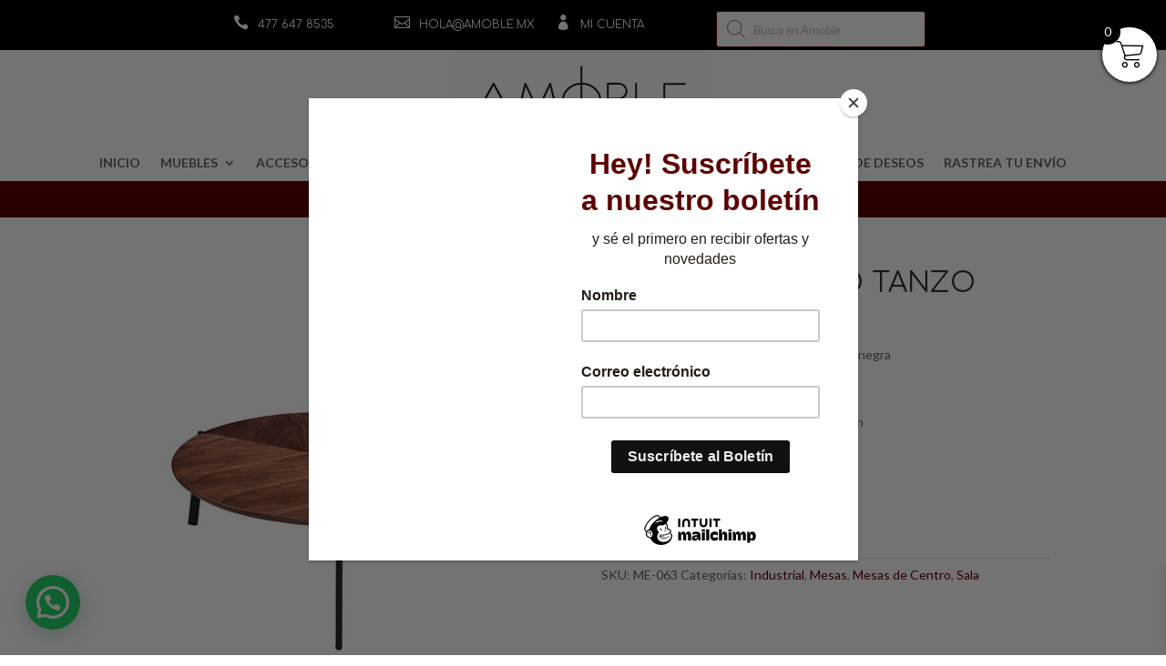

--- FILE ---
content_type: text/html; charset=UTF-8
request_url: https://www.amoble.mx/?wc-ajax=pisol_live_orders
body_size: 1362
content:
[{"desc":"<span class=\"pi-first_name\">Angela<\/span> compr\u00f3 <a class=\"pi-product_link\" href=\"https:\/\/www.amoble.mx\/producto\/juego-de-mesas-maurita\/\">Juego de mesas Maurita<\/a> en <span class=\"pi-city\">M\u00e9rida<\/span>","image":"https:\/\/i0.wp.com\/www.amoble.mx\/wp-content\/uploads\/2021\/06\/Z-0123-GO.jpg?resize=150%2C150&ssl=1","link":"https:\/\/www.amoble.mx\/producto\/juego-de-mesas-maurita\/","gt_translate_keys":[{"key":"desc","format":"html"},{"key":"stock_left","format":"text"},{"key":"time_passed","format":"text"}]},{"desc":"<span class=\"pi-first_name\">Paula<\/span> compr\u00f3 <a class=\"pi-product_link\" href=\"https:\/\/www.amoble.mx\/producto\/figura-forca\/\">Figura Forca<\/a> en <span class=\"pi-city\">Monterrey<\/span>","image":"https:\/\/i0.wp.com\/www.amoble.mx\/wp-content\/uploads\/2021\/05\/0000_AD-1725CE-GO-2.jpg?resize=150%2C150&ssl=1","link":"https:\/\/www.amoble.mx\/producto\/figura-forca\/","gt_translate_keys":[{"key":"desc","format":"html"},{"key":"stock_left","format":"text"},{"key":"time_passed","format":"text"}]},{"desc":"<span class=\"pi-first_name\">Emilio<\/span> compr\u00f3 <a class=\"pi-product_link\" href=\"https:\/\/www.amoble.mx\/producto\/tapete-zemina\/\">Tapete Zemina<\/a> en <span class=\"pi-city\">Zapopan<\/span>","image":"https:\/\/i0.wp.com\/www.amoble.mx\/wp-content\/uploads\/2021\/09\/1-8.jpg?resize=150%2C150&ssl=1","link":"https:\/\/www.amoble.mx\/producto\/tapete-zemina\/","gt_translate_keys":[{"key":"desc","format":"html"},{"key":"stock_left","format":"text"},{"key":"time_passed","format":"text"}]}]

--- FILE ---
content_type: text/css
request_url: https://www.amoble.mx/wp-content/themes/Divi-child/style.css?ver=4.27.5
body_size: 2291
content:
/* 
 Theme Name:     Empresa
 Author:         Victoriam
 Author URI:     http://www.victoriam.mx
 Template:       Divi
 Version:        1.0 
*/ 
@import url("../Divi/style.css");

/* ----------- CODIGO CSS PERSONALIZADO --------------------------- */ 


.grow { transition: all .2s ease-in-out; }
.grow:hover { transform: scale(1.1); }

.et_fullscreen_slider .et_pb_slides,
.et_fullscreen_slider .et_pb_slide,
.et_fullscreen_slider .et_pb_container {
    min-height: 100% !important;
    height: 100% !important;
}



/*tienda*/
/*linea abajo de títulos*/
.woocommerce ul.products li.product .woocommerce-loop-category__title, .woocommerce ul.products li.product .woocommerce-loop-product__title, .woocommerce ul.products li.product h3 {
    border-bottom: 1px solid #000;}
/*botones*/
.woocommerce div.product form.cart .button { background: #E5E5E5!important;  color: black!important;    border: none!important;    border-radius: 0px!important;}
/*migas ocultas*/
.woocommerce .woocommerce-breadcrumb {    display: none;}

.nav li ul {    border-color: #5e0000!important;}


#left-area ul.products {    padding: 20px!important;    width: 100%;    border-top: 1px solid #000;}


.related.products {    margin: 200px 0 0 0;}


@media (max-width: 767px){
	.wpmm_mobile_menu_btn {    background-color: #5e0000!important;}
}


/*añadir a carrito menu*/

li.wpmenucartli a.wpmenucart-contents span {    background: black;    color: white;    padding: 2px 5px 0px 5px;}


.wp-megamenu-wrap .wpmm-nav-wrap > ul.wp-megamenu > li > a i, ul.wp-megamenu > li.wpmm_dropdown_menu > ul.wp-megamenu-sub-menu li a i { background: black; color: white;   padding: 7px 5px 6px 5px;}
.wp-megamenu-wrap .wpmm-nav-wrap > ul > li.wpmm-social-link a {    display: none;}

.trescolumnas {display: inline-block; max-width: 23%!important;}


	
.modalContent {
    position: relative;
    overflow: hidden;
    background: black;
}

.product .related h2 {
    font-size: 1em !important;
}
/*logo kueski*/
.woocommerce div.product form.cart .button {    vertical-align: middle;    float: inherit!important;}



/*menu en categoria de productos*/.et-db #et-boc .et-l .et_pb_section {    padding: 0px 0!important;	}
@media (max-width: 980px){ 
.et-db #et-boc .et-l .et_pb_section {
    padding: 0px 0;
}
	.et-db #et-boc .et-l .et_pb_blurb_position_left .et-pb-icon, .et-db #et-boc .et-l .et_pb_blurb_position_right .et-pb-icon {
    font-size: 20px!important;
}
}